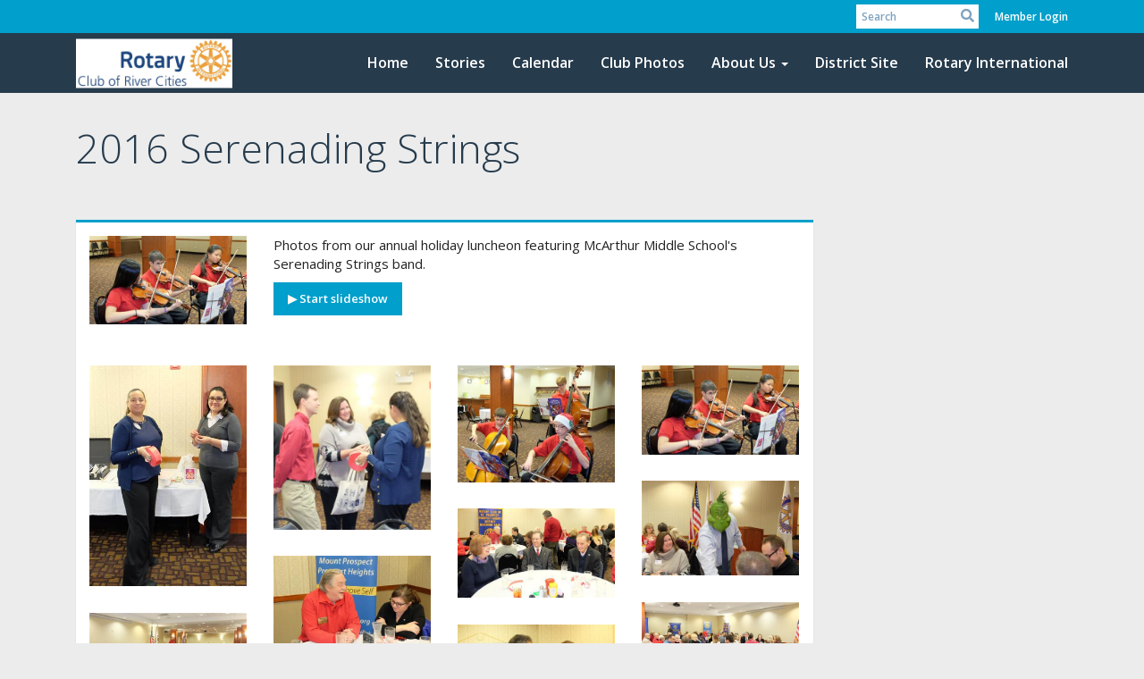

--- FILE ---
content_type: text/html
request_url: https://rivercitiesrotary.com/PhotoAlbums/2016-serenading-strings
body_size: 10723
content:
<!DOCTYPE html>
<html xmlns="http://www.w3.org/1999/xhtml" lang="en-ca">
<head>
    <title>
    2016 Serenading Strings | Rotary Club of River Cities
</title>
<meta property="og:title" content="2016 Serenading Strings" />   
<meta property="og:site_name" content="Rotary Club of Mount Prospect/Prospect Heights" /> 
<meta property="og:description" content="Photos from our annual holiday luncheon featuring McArthur Middle School&#39;s Serenading Strings band." />   
<meta property="og:type" content="Article" />  
<meta property="og:url" content="http://MP-PHROTARY.ORG/PhotoAlbums/2016-serenading-strings" />     
 
<meta property="fb:admins" content="100002096685709" /> 

        <meta property="og:image:secure_url" content="https://clubrunner.blob.core.windows.net/00000002395/PhotoAlbum/PhotoLogo/2016-serenading-strings/2016-holiday-concert---the-fiddles.jpg" />
        <meta property="og:image" content="https://clubrunner.blob.core.windows.net/00000002395/PhotoAlbum/PhotoLogo/2016-serenading-strings/2016-holiday-concert---the-fiddles.jpg" />
        <meta property="og:image:width" content="1980" />
        <meta property="og:image:height" content="1113" />
<base href="https://rivercitiesrotary.com/" id="baseHref" />
<link rel="canonical" href="https://rivercitiesrotary.com/photoalbums/2016-serenading-strings" >
<meta charset="UTF-8">
<meta name="viewport" content="width=device-width, initial-scale=1">

<link href="https://globalassets.clubrunner.ca" rel="preconnect">
<link href="https://fonts.gstatic.com" rel="preconnect" crossorigin>
<link href="https://connect.facebook.net" rel="preconnect" crossorigin>
<link rel="shortcut icon" href='https://globalassets.clubrunner.ca/css/gen/images/CR/favicon/favicon.ico' />
<link rel="apple-touch-icon" sizes="57x57" href='https://clubrunner.blob.core.windows.net/00000000000/macIcon.png' />
<link rel="apple-touch-icon" sizes="114x114" href='https://clubrunner.blob.core.windows.net/00000000000/macIcon.png' />
<link rel="apple-touch-icon" sizes="72x72" href='https://clubrunner.blob.core.windows.net/00000000000/macIcon.png' />
<link rel="apple-touch-icon" sizes="144x144" href='https://clubrunner.blob.core.windows.net/00000000000/macIcon.png' />
        <script type="text/plain" data-category="functionality" src="https://globalassets.clubrunner.ca/scripts/sharethis/button/custom-version.js?_=639046946764157493"></script>
<meta name="keywords" content="rotary, service, fellowship, community, friendship, literacy, polio eradication, international, Des Plaines, Mount Prospect, Mt Prospect, Prospect Heights, Prospect Hts, RYLA, foundation, Interact, Rotaract, People of Action, District 6440, fundraising, humanitarian"><meta name="description" content="Rotary Club of River Cities proudly serves the communities of Des Plaines, Mount Prospect, and Prospect Heights in the northwest suburbs of Chicago.">

    <script type="text/javascript" src="https://globalassets.clubrunner.ca/scripts/ajax/libs/jquery/3.5.1/jquery-3.5.1.min.js?_=639046946764157493"></script>
    <script type="text/javascript" src="https://globalassets.clubrunner.ca/scripts/jquery-migrate/jquery-migrate-3.3.2.min.js?_=639046946764157493"></script>
    <script type="text/javascript" src="https://globalassets.clubrunner.ca/scripts/maskedinput/1.4.1/jquery.maskedinput.min.js?_=639046946764157493"></script>
    <script type="text/javascript" src="https://globalassets.clubrunner.ca/scripts/ajax/libs/jqueryui/1.12.1/jquery-ui.min.js?_=639046946764157493"></script>
    <script type="text/javascript" src="https://globalassets.clubrunner.ca/scripts/ajax/jquery.validate/1.13.1/jquery.validate.min.js?_=639046946764157493"></script>
<script type="text/javascript" src="https://globalassets.clubrunner.ca/scripts/ajax/mvc/4.0/jquery.validate.unobtrusive.min.js?_=639046946764157493"></script>
<script type="text/javascript" src="https://globalassets.clubrunner.ca/scripts/ie7json.min.js?_=639046946764157493" defer></script>
<script type="text/javascript" src="https://globalassets.clubrunner.ca/scripts/lazyload/lazyimage.min.js?_=639046946764157493" async></script>
<script type="text/javascript" src="https://globalassets.clubrunner.ca/scripts/ajax/libs/jquery.imagesloaded/4.1.2/imagesloaded.pkgd.min.js?_=639046946764157493"></script>
<link type="text/css" rel="stylesheet" href="https://globalassets.clubrunner.ca/scripts/fontawesome/latest/all.min.css?_=639046946764157493" media="print" onload="this.media='all'" />
<link type="text/css" rel="stylesheet" href="https://globalassets.clubrunner.ca/css/jquery/ui/1.12.1/themes/smoothness/jquery-ui.min.css?_=639046946764157493" media="print" onload="this.media='all'" />
     <link type="text/css" rel="stylesheet" href="https://globalassets.clubrunner.ca/templates/BootstrapLayout-1/Community/S2-SteelBlueSkyBlue.dev.min.css?_=639046946764157493" />
    <link type="text/css" rel="stylesheet" href="https://globalassets.clubrunner.ca/templates/BootstrapLayout-1/Community/Community-media.min.css?_=639046946764157493" media="print" onload="this.media='all'" />
    <script type="text/javascript" src="https://globalassets.clubrunner.ca/scripts/bootstrap/3.4.1/bootstrap.min.js?_=639046946764157493"></script>
<script type="text/javascript" src="https://globalassets.clubrunner.ca/scripts/bootstrap/custom/message.tooltip.progress.min.js?_=639046946764157493" async></script>
    <script type="text/javascript" src="https://globalassets.clubrunner.ca/scripts/forms/forms.v2.min.js?_=639046946764157493" defer></script>
<script type="text/javascript" src="https://globalassets.clubrunner.ca/scripts/navbar/navbar.all.min.js?_=639046946764157493" async></script>
<script type="text/javascript" src="https://globalassets.clubrunner.ca/scripts/back.top.min.js?_=639046946764157493" defer></script>

     <script charset="utf-8" src="https://cdn.iframe.ly/embed.js?key=a28323fa94041abe8f6ae06645b5c3e1"></script>




    <script type="text/plain" data-category="functionality">        
        var appInsights=window.appInsights||function(a){
            function b(a){c[a]=function(){var b=arguments;c.queue.push(function(){c[a].apply(c,b)})}}var c={config:a},d=document,e=window;setTimeout(function(){var b=d.createElement("script");b.src=a.url||"https://az416426.vo.msecnd.net/scripts/a/ai.0.js",d.getElementsByTagName("script")[0].parentNode.appendChild(b)});try{c.cookie=d.cookie}catch(a){}c.queue=[];for(var f=["Event","Exception","Metric","PageView","Trace","Dependency"];f.length;)b("track"+f.pop());if(b("setAuthenticatedUserContext"),b("clearAuthenticatedUserContext"),b("startTrackEvent"),b("stopTrackEvent"),b("startTrackPage"),b("stopTrackPage"),b("flush"),!a.disableExceptionTracking){f="onerror",b("_"+f);var g=e[f];e[f]=function(a,b,d,e,h){var i=g&&g(a,b,d,e,h);return!0!==i&&c["_"+f](a,b,d,e,h),i}}return c
        }({
            instrumentationKey: "a70b77a5-af81-485f-9e2b-986a6d0efdf2"
        });

        window.appInsights=appInsights,appInsights.queue&&0===appInsights.queue.length&&appInsights.trackPageView();
    </script>







    <link rel="stylesheet" href="https://globalassets.clubrunner.ca/scripts/cookieconsent-3.0.1/dist/cookieconsent.css?_=639046946764157493">

<script type="text/javascript" src='https://globalassets.clubrunner.ca/scripts/cookieconsent-3.0.1/dist/cookieconsent.umd.js?_=639046946764157493' async></script>

<script type="text/javascript">
    function clearAllCookies() {
        var cookies = document.cookie.split("; ");
        for (var c = 0; c < cookies.length; c++) {
            var d = window.location.hostname.split(".");
            while (d.length > 0) {
                var cookieBase = encodeURIComponent(cookies[c].split(";")[0].split("=")[0]) + '=; expires=Thu, 01-Jan-1970 00:00:01 GMT; domain=' + d.join('.') + ' ;path=';
                var p = location.pathname.split('/');
                document.cookie = cookieBase + '/';
                while (p.length > 0) {
                    document.cookie = cookieBase + p.join('/');
                    p.pop();
                };
                d.shift();
            }
        }
    }

    function getRootDomain() {
        const hostname = window.location.hostname;

        // Split the hostname into parts
        const parts = hostname.split('.').reverse();

        // If the hostname has at least two parts (e.g., "sub.example.com"),
        // return the top-level domain and the second-level domain
        if (parts.length >= 2) {
            let domain = parts[1] + '.' + parts[0]; // "example.com"

            // Handle cases with country code top-level domains (e.g., "example.co.uk")
            if (parts.length > 2 && parts[0].length === 2 && parts[1].length === 2) {
                domain = parts[2] + '.' + parts[1] + '.' + parts[0]; // "example.co.uk"
            }

            return domain;
        }

        // If the hostname doesn't have multiple parts, return it as is (e.g., "localhost")
        return hostname;
    }




            window.addEventListener("load", function () {
                // Check if the 'cc_cookie' exists
                if (!document.cookie.split(';').some((item) => item.trim().startsWith('cc_cookie'))) {
                    // Clear all cookies if 'cc_cookie' is not found
                    clearAllCookies();
                }


                CookieConsent.run({
                    guiOptions: {
                        consentModal: {
                            layout: 'box wide',
                            position: 'bottom left',
                            flipButtons: true,
                        }
                    },

                    cookie: {
                        name: 'cc_cookie',
                        domain: 'rivercitiesrotary.com' != '' ? 'rivercitiesrotary.com' : getRootDomain(),
                        path: '/',
                    },

                    onFirstConsent: onFirstConsent,
                    onConsent: onConsent,
                    onChange: onConsentChange,

                    revision: 0, // increment this number to force showing the consent modal again

                    categories: {
                        necessary: {
                            enabled: true,  // this category is enabled by default
                            readOnly: true  // this category cannot be disabled
                        },
                        functionality: {
                            enabled: false,    //To be in compliance we need to let the pre ticked off for non necessary cookies.
                            readOnly: false,
                            autoClear: {
                                cookies: [
                                    {
                                        name: 'ai_session',   // string: exact cookie name
                                    },
                                    {
                                        name: 'ai_session',   // string: exact cookie name
                                        domain: 'clubrunner.ca'
                                    },
                                    {
                                        name: 'ai_session',   // string: exact cookie name
                                        domain: 'membernova.com'
                                    },
                                    {
                                        name: 'ai_user',   // string: exact cookie name
                                    },
                                    {
                                        name: 'ai_user',   // string: exact cookie name
                                        domain: 'clubrunner.ca'
                                    },
                                    {
                                        name: 'ai_user',   // string: exact cookie name
                                        domain: 'membernova.com'
                                    },                                    
                                    {
                                        name: /^__unam/,   // regex: match all cookies starting with '_unam'                                        
                                    },
                                    {
                                        name: /^__unam/,   // regex: match all cookies starting with '_unam'
                                        domain: 'clubrunner.ca'
                                    },
                                    {
                                        name: /^__unam/,   // regex: match all cookies starting with '_unam'
                                        domain: 'membernova.com'
                                    },
                                ]
                            },
                        },
                        analytics: {
                            enabled: false,    //To be in compliance we need to let the pre ticked off for non necessary cookies.
                            //AutoClear just clear the cookies when user change the preferences, it doesnt control it automatically
                            autoClear: {
                                cookies: [
                                    // clear analytics cookies from top-level domain
                                    {
                                        name: /^_ga/,   // regex: match all cookies starting with '_ga'
                                        domain: 'clubrunner.ca'
                                    },
                                    {
                                        name: '_gid',   // string: exact cookie name
                                        domain: 'clubrunner.ca'
                                    },
                                    {
                                        name: /^_ga/,   // regex: match all cookies starting with '_ga'
                                        domain: 'membernova.com'
                                    },
                                    {
                                        name: '_gid',   // string: exact cookie name
                                        domain: 'membernova.com'
                                    },
                                    // clear analytics cookies from current subdomain
                                    {
                                        name: /^_ga/,   // regex: match all cookies starting with '_ga'                                        
                                    },
                                    {
                                        name: '_gid',   // string: exact cookie name                                        
                                    },
                                ]
                            },                           
                        },
                        advertising: {
                            enabled: false, //To be in compliance we need to let the pre ticked off for non necessary cookies.
                            readOnly: false
                        }
                    },

                    language: {
                        default: 'en',
                        translations: {
                            en: {
                                consentModal: {
                                    title: 'We Use Cookies',
                                    description: "We use cookies to improve your browsing experience, secure our platform, and analyze our traffic. For more information about what cookies we use and how, please review our <a href='http://rivercitiesrotary.com/cookie-policy'>Cookie Policy</a>. <br> {{revisionMessage}}",
                                    revisionMessage: 'We have updated our cookie policy. Please review the changes before continuing.', //This message will be shown when the revision is increased and the modal is displayed again
                                    acceptAllBtn: 'Accept All',
                                    acceptNecessaryBtn: 'Reject All',
                                    showPreferencesBtn: 'Manage Preferences',
                                    footer: `
                                        <a href='http://rivercitiesrotary.com/privacy-policy'>Privacy Statement</a>
                                        <a href='http://rivercitiesrotary.com/cookie-policy'>Cookie Policy</a>
                                    `
                                },
                                preferencesModal: {
                                    title: 'Manage Cookie Preferences',                                    
                                    acceptAllBtn: 'Accept All',
                                    acceptNecessaryBtn: 'Reject All',
                                    savePreferencesBtn: 'Save Preferences',
                                    closeIconLabel: 'Close',
                                    sections: [
                                        {
                                            title: 'Cookie Usage',
                                            description: 'We use cookies to optimize your experience, personalize content, and gather data to improve performance.'
                                        },
                                        {
                                            title: 'Strictly Necessary Cookies',
                                            description: 'These cookies are essential for the proper functioning of the website and cannot be disabled.',                                            
                                            linkedCategory: 'necessary'
                                        },
                                        {
                                            title: 'Functionality Cookies',
                                            description: 'These cookies collect information to enable enhanced functionality and personalization on our website. Without them, some or all services may not function properly. All of the data is anonymized and cannot be used to identify you.',
                                            linkedCategory: 'functionality'
                                        },
                                        {
                                            title: 'Performance &amp; Analytics Cookies',
                                            description: 'These cookies collect information about how you use our website so that we may improve the performance and track engagement. All of the data is anonymized and cannot be used to identify you.',
                                            linkedCategory: 'analytics'
                                        },
                                        {
                                            title: 'Advertisement Cookies',
                                            description: 'These cookies are used to provide visitors with customized advertisements based on the pages you visited previously and to analyze the effectiveness of the ad campaigns.',
                                            linkedCategory: 'advertising'
                                        },
                                        {
                                            title: 'Understanding Your Cookie Preferences',
                                            description: "If you have questions about your options or you need more information, please visit our <a href='http://rivercitiesrotary.com/cookie-policy'>Cookie Policy</a>."
                                        }
                                    ]
                                }
                            }
                        }
                    }
                });

            });

            function onFirstConsent() {                
                updateGtmGaConsent();
                updateUserConsent();
            }

            function onConsentChange() {                
                updateGtmGaConsent();
                updateUserConsent();
            }

            function onConsent() {
                //Attention this function is triggered every page load, if you want to get the consent when the user accept or revoked the cookies you have to use onConsentChange                
            }

            function updateGtmGaConsent() {               
                //TODO: Implement the logic to update the google tag manager consent

                //This was a test but it's not working 
                // let preferences = {
                //     analytics_storage: "denied",
                //     ad_storage: "denied",
                //     ad_user_data: "denied",
                //     ad_personalization: "denied"
                // };


                // CookieConsent.getUserPreferences().acceptedCategories.forEach(category => {
                //     if (category === 'analytics') {
                //         preferences.analytics_storage = "granted";
                //     }
                //     if (category === 'advertising') {
                //         preferences.ad_storage = "granted";
                //         preferences.ad_user_data = "granted";
                //         preferences.ad_personalization = "granted";
                //     }
                // });

                // if (preferences) {
                //     setTimeout(function () {
                        
                //         window.dataLayer = window.dataLayer || [];

                //         function gtag() {
                //             window.dataLayer.push(arguments);
                //         }

                //         gtag("consent", "update", preferences);

                //         console.log("gtag sent!");

                //         setTimeout(function () {
                //             window.location.reload();
                //         }, 1000);

                //     }, 1000);                 
                // }
            }

            function updateUserConsent(cookieConsent) {
                // Retrieve all the fields
                const cookie = CookieConsent.getCookie();
                const preferences = CookieConsent.getUserPreferences();

                // Prepare the content
                const userConsent = {
                    consentId: cookie.consentId,
                    revision: cookie.revision,
                    acceptType: preferences.acceptType,
                    acceptedCategories: preferences.acceptedCategories,
                    rejectedCategories: preferences.rejectedCategories
                };

                // Send the data to backend                
                fetch('/2395/cookie-policy/log', {
                    method: 'POST',
                    headers: {
                        'Content-Type': 'application/json'
                    },
                    body: JSON.stringify(userConsent)
                });

            }
        </script>
    
</head>
<body id="bodyContent">

    

    
<div id="fb-root"></div>

    <script>
              document.addEventListener('DOMContentLoaded', function () 
              {
                  document.querySelectorAll('fb\\:like, .fb-like, .fb_iframe_widget').forEach(el => el.style.display = 'none');
              });
    </script>
    <script type="text/plain" data-category="functionality">
        (function (d, s, id) {
        var js, fjs = d.getElementsByTagName(s)[0];
        if (d.getElementById(id)) return;
        js = d.createElement(s); js.id = id;
        js.src = "https://connect.facebook.net/en_US/all.js#xfbml=1";
        fjs.parentNode.insertBefore(js, fjs);
        } (document, 'script', 'facebook-jssdk'));
    </script>



	<div class="login-band">
	    <div class="container">
	        <div class="loginbar">
	            

        	    <div class="login-area">
	                
    <div class="input-group search-bar">
        <span class="input-group-addon">
            <a onclick="doSearch()"><i class="fas fa-search"></i></a>
        </span>
        <input id="searchString" type="search" class="field-control search-string" placeholder="Search" aria-label="search">
        
    </div><!-- /input-group -->

<div class='loginArea2'>
    <div class="loginArea3">

            <span class="logout-link">
                <a href="https://portal.clubrunner.ca/2395/User/Login?OriginalUrl=9p953QrFpTgCD0UvtbVXfVQEgSOB9PvtrC2hia1zBvt0LkPQ8k1XnW3IJA3znHlq5hw4ObGOHmXm9TeqTjf1wVqFr66sBdPEg0znfesrsC8=">Member Login</a>
            </span>
    </div>
</div>

<script type="text/javascript">

    $(function () {
        $("#searchString").keyup(function (event) {
            if (event.keyCode == 13) {
                doSearch();
            }
        });
    });


    function doSearch() {
        var searchString = $("#searchString").val();

        searchString = replaceAll(searchString, ".", "-~0-");
        searchString = replaceAll(searchString, "%", "-~1-");
        searchString = replaceAll(searchString, "?", "-~2-");
        searchString = replaceAll(searchString, ":", "-~3-");
        searchString = replaceAll(searchString, "/", "-~4-");
        searchString = replaceAll(searchString, "+", "-~5-");
        searchString = replaceAll(searchString, "*", "-~6-");
        searchString = replaceAll(searchString, "&", "-~7-");
        searchString = replaceAll(searchString, "\"", "-~8-");

        searchString = encodeURIComponent(searchString);
        console.log(searchString);
        var redirectUrl = $('#baseHref').attr("href") + "Search/" + searchString;

        console.log(redirectUrl);

        window.location.href = redirectUrl;
    }

    //	function replaceAll(str, find, replace) {
    //	    return str.replace(new RegExp(find, 'g'), replace);
    //	}

    function replaceAll(str, search, replacement) {
        return str.split(search).join(replacement);
    };

    // Search focus
    $('#searchString').on('focus', function () {
        $('.input-group-addon').addClass('focus');
        $(this).addClass('active');
    });

    $('#searchString').on('focusout', function () {
        $('.input-group-addon').removeClass('focus');
    });
</script>

        	    </div>
	        </div>
	    </div>
	</div>

<div id="TraceInfo">
    
</div>            
                


<nav class="navbar navbar-default" aria-label="page navigation">
    <div class="container">
        <div class="navbar-header">
            <button type="button" class="navbar-toggle" data-toggle="collapse" data-target="#navbar" aria-expanded="false" aria-controls="navbar">
                <span class="sr-only">Toggle navigation</span>
                <span class="icon-bar"></span>
                <span class="icon-bar"></span>
                <span class="icon-bar"></span>
            </button>
                <a href="" class="navbar-brand" tabindex="-1">
                        <img src="https://clubrunner.blob.core.windows.net/00000002395/ThemeLogos/en-ca/DarkBG_darkbglogorotaryrivercitiesprint-800px.jpg" alt="River Cities logo" role="img" />
                </a>
        </div>
        <div class="navbar-collapse collapse" id="navbar" aria-expanded="true">
            <ul class="nav navbar-nav">
                <li class=""><a href=" " target="_self" title="Home" class="" tabindex="0">Home</a></li><li class=""><a href="stories" target="_self" title="" class="" tabindex="0">Stories</a></li><li class=""><a href="events/calendar" target="_self" title="Calendar" class="" tabindex="0">Calendar</a></li><li class=""><a href="photoalbums" target="_self" title="" class="" tabindex="0">Club Photos</a></li><li class="dropdown"><a class="dropdown-toggle" data-toggle="dropdown" title="" tabindex="0" aria-haspopup="true" aria-expanded="false">About Us<b class="caret" aria-hidden="true"></b></a><ul class="dropdown-menu"><li class=""><a href="clubexecutives" target="_self" title="" class="" tabindex="0">Club Officers</a></li><li class=""><a href="sitepage/past-club-presidents" target="_self" title="" class="" tabindex="0">Past Presidents</a></li></ul></li><li class=""><a href="http://www.rotary6440.org" target="_self" title="" class="" tabindex="0">District Site</a></li><li class=""><a href="http://www.rotaryinternational.org" target="_self" title="" class="" tabindex="0">Rotary International</a></li>
            </ul>
        </div>
    </div>
</nav>
            
    <main class="main-content-wrapper photoalbumdetails custom-2016-serenading-strings">
        


<div class="HomeContentWrapper">
    
<script type="text/javascript" src="https://globalassets.clubrunner.ca/scripts/uiblock/jquery.blockUI.min.js?_=639046946764157493" async></script>

<div style="display: none;" id="blockUiMessage">
    <div id="bulletinPublishing2"><i class="fas fa-spinner fa-spin"></i></div>
</div>

<script type="text/javascript">
    // Prevent multiple submit
    var canBlock = true;
    $(function ()
    {
        $('form').submit(function()
        {
            // Don't block UI on CkEditor5 EmbedMedia form submit.
            if (this.classList.contains('ck-media-form')) {
                return;
            }
            if (!canBlock)
            {
                return true;
            }
            else
                if ($("form").valid())
                {
                    blockUi();
                    return true;
                }
                else
                {
                    return false;
                }
        });
    });


    function blockUi()
    {
        $.blockUI(
            {
                theme: true,
                title: '',
                message: $("#blockUiMessage"),
                baseZ: 2000,
                draggable: false,
                onBlock: function() {
					$(".blockPage").addClass( "" )
				}

            });
    }

    function unBlockUi()
    {
        $.unblockUI();

    }


    function setNoBlock(){
        canBlock = false;
    }

    function setBlock() {
        canBlock = true;
    }
</script>
    <div class="content-wrapper">
        <header class="page-header contentHeaderBreadcrumb">
	        <div class="contentHeaderBreadcrumbWrap noad">
		        <div class="contentHeaderBreadcrumb2">
				        <h1 class="themeColorDark">2016 Serenading Strings</h1>
		        </div>
	        </div>
        </header>
    </div>
		
<div class="TwoColumnsRightNarrow">
	<div class="middleColumn">
		<link href="https://clubrunner.blob.core.windows.net/scripts/fancybox2/jquery.fancybox.css?v=2.1.5" type="text/css" rel="stylesheet" />
<script src="https://clubrunner.blob.core.windows.net/scripts/fancybox2/jquery.fancybox.pack.js?v=2.1.5" type="text/javascript"></script>

<link href="https://clubrunner.blob.core.windows.net/css/jPages/jPages.css" type="text/css" rel="stylesheet" />
<script src="https://clubrunner.blob.core.windows.net/scripts/jPages.min.js" type="text/javascript"></script>
<style type="text/css">

</style>
<div class="photoAlbum">
    
    <div id="photo-album-info" class="highlight1">
        
        <div class="row">
                <div class="col-xs-12 col-sm-4 col-md-3">
                    <div class="photoAlbumImageWrapper">
                        <a href="https://clubrunner.blob.core.windows.net/00000002395/PhotoAlbum/PhotoLogo/2016-serenading-strings/2016-holiday-concert---the-fiddles.jpg" rel="photo_album_pictures" title="2016 Serenading Strings">
                            <img src="https://clubrunner.blob.core.windows.net/00000002395/thumb/PhotoAlbum/PhotoLogo/2016-serenading-strings/2016-holiday-concert---the-fiddles.jpg" alt="" />
                        </a>
                    </div>
                </div>
            <div class="col-xs-12 col-sm-8 col-md-9">
                    <div class="photoAlbumDescription">Photos from our annual holiday luncheon featuring McArthur Middle School&#39;s Serenading Strings band.</div>
                                <div id="lblStartSlideShow" class="photoAlbumStartSlideshow" style="display:none"><a href="javascript:startSlideShow()" style="">&#9654; Start slideshow</a></div>
                <div id="lblSlideShowLoading">Loading slideshow...</div>
            </div>
        </div>
    </div>
    
    <div id="photo-album-pictures" class="highlight2">


        
        <div style="clear: both; height: 1px; line-height: 1px;">
            &nbsp;
        </div>
            <ul id="photo-album">
                    <li>
                        <a href="https://clubrunner.blob.core.windows.net/00000002395/PhotoAlbum/2016-serenading-strings/2016-holiday-concert---selling-raffle-tix-2.jpg" rel="photo_album_pictures" title="Selling Raffle Tickets!">
                            <img src="https://clubrunner.blob.core.windows.net/00000002395/thumb/PhotoAlbum/2016-serenading-strings/2016-holiday-concert---selling-raffle-tix-2.jpg" alt="" />
                        </a>
                    </li>
                    <li>
                        <a href="https://clubrunner.blob.core.windows.net/00000002395/PhotoAlbum/2016-serenading-strings/2016-holiday-concert---selling-raffle-tix.jpg" rel="photo_album_pictures" title="No, really, raffle tickets were sold - see?">
                            <img src="https://clubrunner.blob.core.windows.net/00000002395/thumb/PhotoAlbum/2016-serenading-strings/2016-holiday-concert---selling-raffle-tix.jpg" alt="" />
                        </a>
                    </li>
                    <li>
                        <a href="https://clubrunner.blob.core.windows.net/00000002395/PhotoAlbum/2016-serenading-strings/2016-holiday-concert---the-big-guns.jpg" rel="photo_album_pictures" title="It&#39;s All About that Bass, &#39;Bout that bass">
                            <img src="https://clubrunner.blob.core.windows.net/00000002395/thumb/PhotoAlbum/2016-serenading-strings/2016-holiday-concert---the-big-guns.jpg" alt="" />
                        </a>
                    </li>
                    <li>
                        <a href="https://clubrunner.blob.core.windows.net/00000002395/PhotoAlbum/2016-serenading-strings/2016-holiday-concert---the-fiddles.jpg" rel="photo_album_pictures" title="You say violin, I say fiddle.">
                            <img src="https://clubrunner.blob.core.windows.net/00000002395/thumb/PhotoAlbum/2016-serenading-strings/2016-holiday-concert---the-fiddles.jpg" alt="" />
                        </a>
                    </li>
                    <li>
                        <a href="https://clubrunner.blob.core.windows.net/00000002395/PhotoAlbum/2016-serenading-strings/2016-holiday-concert---the-Grinch-.jpg" rel="photo_album_pictures" title="The Grinch!">
                            <img src="https://clubrunner.blob.core.windows.net/00000002395/thumb/PhotoAlbum/2016-serenading-strings/2016-holiday-concert---the-Grinch-.jpg" alt="" />
                        </a>
                    </li>
                    <li>
                        <a href="https://clubrunner.blob.core.windows.net/00000002395/PhotoAlbum/2016-serenading-strings/2016-holiday-concert---the-mayors-and-dennis.jpg" rel="photo_album_pictures" title="The Mayors (and Dennis from Des Plaines!)">
                            <img src="https://clubrunner.blob.core.windows.net/00000002395/thumb/PhotoAlbum/2016-serenading-strings/2016-holiday-concert---the-mayors-and-dennis.jpg" alt="" />
                        </a>
                    </li>
                    <li>
                        <a href="https://clubrunner.blob.core.windows.net/00000002395/PhotoAlbum/2016-serenading-strings/2016-holiday-concert---father-daughter.jpg" rel="photo_album_pictures" title="Father and Daughter">
                            <img src="https://clubrunner.blob.core.windows.net/00000002395/thumb/PhotoAlbum/2016-serenading-strings/2016-holiday-concert---father-daughter.jpg" alt="" />
                        </a>
                    </li>
                    <li>
                        <a href="https://clubrunner.blob.core.windows.net/00000002395/PhotoAlbum/2016-serenading-strings/2016-holiday-concert---fellowship.jpg" rel="photo_album_pictures" title="Fellowship - what Rotary is all about">
                            <img src="https://clubrunner.blob.core.windows.net/00000002395/thumb/PhotoAlbum/2016-serenading-strings/2016-holiday-concert---fellowship.jpg" alt="" />
                        </a>
                    </li>
                    <li>
                        <a href="https://clubrunner.blob.core.windows.net/00000002395/PhotoAlbum/2016-serenading-strings/2016-holiday-concert---full-house---all-eyes-on-Bret.jpg" rel="photo_album_pictures" title="A Full House - and all eyes on Bret">
                            <img src="https://clubrunner.blob.core.windows.net/00000002395/thumb/PhotoAlbum/2016-serenading-strings/2016-holiday-concert---full-house---all-eyes-on-Bret.jpg" alt="" />
                        </a>
                    </li>
                    <li>
                        <a href="https://clubrunner.blob.core.windows.net/00000002395/PhotoAlbum/2016-serenading-strings/2016-holiday-concert---Mayor-Helmer-and-Greg-Guiere.jpg" rel="photo_album_pictures" title="PH Mayor Nick Helmer and past Club President Greg Guiere">
                            <img src="https://clubrunner.blob.core.windows.net/00000002395/thumb/PhotoAlbum/2016-serenading-strings/2016-holiday-concert---Mayor-Helmer-and-Greg-Guiere.jpg" alt="" />
                        </a>
                    </li>
                    <li>
                        <a href="https://clubrunner.blob.core.windows.net/00000002395/PhotoAlbum/2016-serenading-strings/2016-holiday-concert---park-and-library-district-table.jpg" rel="photo_album_pictures" title="Prospect Heights Park and Library District&#39;s table">
                            <img src="https://clubrunner.blob.core.windows.net/00000002395/thumb/PhotoAlbum/2016-serenading-strings/2016-holiday-concert---park-and-library-district-table.jpg" alt="" />
                        </a>
                    </li>
            </ul>
                            <div class="SocialMedia">
                <div class="storyFB">
                    <div class="fb-like" data-width="190" data-colorscheme="light" data-layout="button_count" data-action="like" data-show-faces="true" data-send="false"></div>
                </div>
                <div class="ShareThis">
                    <span class='st_facebook_large' displaytext='Facebook'></span><span class='st_twitter_large'
                                                                                        displaytext='Tweet'></span><span class='st_linkedin_large' displaytext='LinkedIn'>
                    </span><span class='st_googleplus_large' displaytext='Google +'></span><span class='st_blogger_large'
                                                                                                 displaytext='Blogger'></span><span class='st_pinterest_large' displaytext='Pinterest'>
                    </span><span class='st_email_large' displaytext='Email'></span>
                </div>
            </div>

    </div>
</div>
<script type="text/javascript">

    var preloadImageTimer = null;
    var images = new Array();

    $(document).ready(function ()
    {

        // Apply image popup
        $("a[rel=photo_album_pictures]").fancybox({
            'transitionIn': 'linear',
            'transitionOut': 'linear',
            'speedIn': 600,
            'speedOut': 200,
            'titlePosition': 'inside'//,
            //'titleFormat': formatTitle

        });

        // Apply client side paging
        initPaging(100);

        // Preload images
            preloadImage('https://clubrunner.blob.core.windows.net/00000002395/PhotoAlbum/2016-serenading-strings/2016-holiday-concert---selling-raffle-tix-2.jpg');
            preloadImage('https://clubrunner.blob.core.windows.net/00000002395/PhotoAlbum/2016-serenading-strings/2016-holiday-concert---selling-raffle-tix.jpg');
            preloadImage('https://clubrunner.blob.core.windows.net/00000002395/PhotoAlbum/2016-serenading-strings/2016-holiday-concert---the-big-guns.jpg');
            preloadImage('https://clubrunner.blob.core.windows.net/00000002395/PhotoAlbum/2016-serenading-strings/2016-holiday-concert---the-fiddles.jpg');
            preloadImage('https://clubrunner.blob.core.windows.net/00000002395/PhotoAlbum/2016-serenading-strings/2016-holiday-concert---the-Grinch-.jpg');
            preloadImage('https://clubrunner.blob.core.windows.net/00000002395/PhotoAlbum/2016-serenading-strings/2016-holiday-concert---the-mayors-and-dennis.jpg');
            preloadImage('https://clubrunner.blob.core.windows.net/00000002395/PhotoAlbum/2016-serenading-strings/2016-holiday-concert---father-daughter.jpg');
            preloadImage('https://clubrunner.blob.core.windows.net/00000002395/PhotoAlbum/2016-serenading-strings/2016-holiday-concert---fellowship.jpg');
            preloadImage('https://clubrunner.blob.core.windows.net/00000002395/PhotoAlbum/2016-serenading-strings/2016-holiday-concert---full-house---all-eyes-on-Bret.jpg');
            preloadImage('https://clubrunner.blob.core.windows.net/00000002395/PhotoAlbum/2016-serenading-strings/2016-holiday-concert---Mayor-Helmer-and-Greg-Guiere.jpg');
            preloadImage('https://clubrunner.blob.core.windows.net/00000002395/PhotoAlbum/2016-serenading-strings/2016-holiday-concert---park-and-library-district-table.jpg');

        // Wait for images to load
        preloadImageTimer = setInterval( function() {
            if (areImagesPreloaded())
               clearInterval(preloadImageTimer);
               $("#lblStartSlideShow").show();
               $("#lblSlideShowLoading").hide();
            }, 1000 );

    });

    function areImagesPreloaded()
    {
        var result = true;

        for (var i = 0; i < images.length; i++) {
            result = result && images[i].height > 0;
        }

        return result;

    }

	function preloadImage(imgUrl) {
        var newImage = new Image();
		newImage.src = imgUrl;
        images.push(newImage);
	}

    $(document).keydown(function(e)
    {
	    // ESCAPE key pressed
	    if (e.keyCode == 27)
	    {
		    //window.location.href = window.location.href;
		    window.location.reload();
	    }

    });

    function initPaging(pageSize)
    {

        // Initialize pages
        $("div.pager").jPages({
            containerID: "photo-album",
            perPage: pageSize,
            // Keep it false, otherwise is breaking mansonry layout
            keyBrowse: false,
            fallback: 0
        });

        // Display paged content
        $("#photo-album").css("height", "auto");
        /*$("#photo-album").css("overflow", "auto");*/

    }

    function refreshPaging(pageSize)
    {

        $("div.pager").jPages("destroy");
        initPaging(pageSize);

    }

    function startSlideShow()
    {
        $("#supersized-loader").show();
        var slideshowHtml = $("#slideshow").html();
        $("body").html(slideshowHtml);
        $.supersized({

            // Functionality
            slide_interval: 3 * 1000, //3000, 	    // Length between transitions
            transition: 1,              // 0-None, 1-Fade, 2-Slide Top, 3-Slide Right, 4-Slide Bottom, 5-Slide Left, 6-Carousel Right, 7-Carousel Left
            transition_speed:  0.7* 1000,  //700,      // Speed of transition
            horizontal_center: 1,
            vertical_center: 1,
            fit_always : 1,

            // Components
            slide_links: 'blank',       // Individual links for each slide (Options: false, 'num', 'name', 'blank')
            slides: [			        // Slideshow Images
    { image: 'https://clubrunner.blob.core.windows.net/00000002395/PhotoAlbum/2016-serenading-strings/2016-holiday-concert---selling-raffle-tix-2.jpg', title: 'Selling Raffle Tickets!', thumb: 'https://clubrunner.blob.core.windows.net/00000002395/thumb/PhotoAlbum/2016-serenading-strings/2016-holiday-concert---selling-raffle-tix-2.jpg', url: '' } ,     { image: 'https://clubrunner.blob.core.windows.net/00000002395/PhotoAlbum/2016-serenading-strings/2016-holiday-concert---selling-raffle-tix.jpg', title: 'No, really, raffle tickets were sold - see?', thumb: 'https://clubrunner.blob.core.windows.net/00000002395/thumb/PhotoAlbum/2016-serenading-strings/2016-holiday-concert---selling-raffle-tix.jpg', url: '' } ,     { image: 'https://clubrunner.blob.core.windows.net/00000002395/PhotoAlbum/2016-serenading-strings/2016-holiday-concert---the-big-guns.jpg', title: 'It&#39;s All About that Bass, &#39;Bout that bass', thumb: 'https://clubrunner.blob.core.windows.net/00000002395/thumb/PhotoAlbum/2016-serenading-strings/2016-holiday-concert---the-big-guns.jpg', url: '' } ,     { image: 'https://clubrunner.blob.core.windows.net/00000002395/PhotoAlbum/2016-serenading-strings/2016-holiday-concert---the-fiddles.jpg', title: 'You say violin, I say fiddle.', thumb: 'https://clubrunner.blob.core.windows.net/00000002395/thumb/PhotoAlbum/2016-serenading-strings/2016-holiday-concert---the-fiddles.jpg', url: '' } ,     { image: 'https://clubrunner.blob.core.windows.net/00000002395/PhotoAlbum/2016-serenading-strings/2016-holiday-concert---the-Grinch-.jpg', title: 'The Grinch!', thumb: 'https://clubrunner.blob.core.windows.net/00000002395/thumb/PhotoAlbum/2016-serenading-strings/2016-holiday-concert---the-Grinch-.jpg', url: '' } ,     { image: 'https://clubrunner.blob.core.windows.net/00000002395/PhotoAlbum/2016-serenading-strings/2016-holiday-concert---the-mayors-and-dennis.jpg', title: 'The Mayors (and Dennis from Des Plaines!)', thumb: 'https://clubrunner.blob.core.windows.net/00000002395/thumb/PhotoAlbum/2016-serenading-strings/2016-holiday-concert---the-mayors-and-dennis.jpg', url: '' } ,     { image: 'https://clubrunner.blob.core.windows.net/00000002395/PhotoAlbum/2016-serenading-strings/2016-holiday-concert---father-daughter.jpg', title: 'Father and Daughter', thumb: 'https://clubrunner.blob.core.windows.net/00000002395/thumb/PhotoAlbum/2016-serenading-strings/2016-holiday-concert---father-daughter.jpg', url: '' } ,     { image: 'https://clubrunner.blob.core.windows.net/00000002395/PhotoAlbum/2016-serenading-strings/2016-holiday-concert---fellowship.jpg', title: 'Fellowship - what Rotary is all about', thumb: 'https://clubrunner.blob.core.windows.net/00000002395/thumb/PhotoAlbum/2016-serenading-strings/2016-holiday-concert---fellowship.jpg', url: '' } ,     { image: 'https://clubrunner.blob.core.windows.net/00000002395/PhotoAlbum/2016-serenading-strings/2016-holiday-concert---full-house---all-eyes-on-Bret.jpg', title: 'A Full House - and all eyes on Bret', thumb: 'https://clubrunner.blob.core.windows.net/00000002395/thumb/PhotoAlbum/2016-serenading-strings/2016-holiday-concert---full-house---all-eyes-on-Bret.jpg', url: '' } ,     { image: 'https://clubrunner.blob.core.windows.net/00000002395/PhotoAlbum/2016-serenading-strings/2016-holiday-concert---Mayor-Helmer-and-Greg-Guiere.jpg', title: 'PH Mayor Nick Helmer and past Club President Greg Guiere', thumb: 'https://clubrunner.blob.core.windows.net/00000002395/thumb/PhotoAlbum/2016-serenading-strings/2016-holiday-concert---Mayor-Helmer-and-Greg-Guiere.jpg', url: '' } ,     { image: 'https://clubrunner.blob.core.windows.net/00000002395/PhotoAlbum/2016-serenading-strings/2016-holiday-concert---park-and-library-district-table.jpg', title: 'Prospect Heights Park and Library District&#39;s table', thumb: 'https://clubrunner.blob.core.windows.net/00000002395/thumb/PhotoAlbum/2016-serenading-strings/2016-holiday-concert---park-and-library-district-table.jpg', url: '' }					]

        });
        vars.image_path = "https://clubrunner.blob.core.windows.net/css/Supersized/img/";

    }


</script>
<div id="slideshow" style="display: none">
    
    <link href="https://clubrunner.blob.core.windows.net/css/Supersized/supersized.css" type="text/css" rel="stylesheet" />
    <link href="https://clubrunner.blob.core.windows.net/css/Supersized/supersized.shutter.css" type="text/css" rel="stylesheet" />
    <script src="https://clubrunner.blob.core.windows.net/scripts/supersized.3.2.7.min.js" type="text/javascript"></script>
    <script src="https://clubrunner.blob.core.windows.net/scripts/supersized.shutter.min.js" type="text/javascript"></script>
    <script src="https://clubrunner.blob.core.windows.net/scripts/jquery.easing.min.js" type="text/javascript"></script>
    
    <div id="supersized-loader">
    </div>
    <ul id="supersized"></ul>
    
    <div id="close" onclick="window.location.href=window.location.href">
    </div>
    <!--Thumbnail Navigation-->
    <div id="prevthumb">
    </div>
    <div id="nextthumb">
    </div>
    <!--Arrow Navigation-->
    <a id="prevslide" class="load-item"></a><a id="nextslide" class="load-item"></a>
    <div id="thumb-tray" class="load-item">
        <div id="thumb-back">
        </div>
        <div id="thumb-forward">
        </div>
    </div>
    <!--Time Bar-->
    <div id="progress-back" class="load-item">
        <div id="progress-bar">
        </div>
    </div>
    <!--Control Bar-->
    <div id="controls-wrapper" class="load-item">
        <div id="controls">
            <a id="play-button">
                <img id="pauseplay" src="https://clubrunner.blob.core.windows.net/css/Supersized/img/pause.png" />
            </a>
            <!--Slide counter-->
            <div id="slidecounter">
                <span class="slidenumber"></span>/ <span class="totalslides"></span>
            </div>
            <!--Slide captions displayed here-->
            <div id="slidecaption">
            </div>
            <!--Thumb Tray button-->
            <a id="tray-button">
                <img id="tray-arrow" src="https://clubrunner.blob.core.windows.net/css/Supersized/img/button-tray-up.png" />
            </a>
            <!--Navigation-->
            <ul id="slide-list"></ul>
        </div>
    </div>
</div>


<script src="https://clubrunner.blob.core.windows.net/scripts/masonry.pkgd.min.js" type="text/javascript"></script>

<script type="text/javascript">
		$(document).ready(function () {
			var $container = $('#photo-album');
			
			$container.imagesLoaded(function () {
				$container.masonry({
					itemSelector: '#photo-album li', // use a separate class for itemSelector, other than .col-
					columnWidth: '#photo-album li:not(.jp-hidden)',
					percentPosition: true
				})
				
			    $('#photo-album-pictures .pager').click(function (event) {
			        $container.masonry();
			    });
                
			    $('#photo-album-pictures select#ItemsPerPage').change(function (event) {
			        $container.masonry();
			    });
			})
		});
</script>
 
	</div>
	<div class="rightColumn">
		

	</div>
</div>
<div style="clear: both; height:1px;"></div>

</div>





        
    </main>

        <footer class="footer-band">
            
                
                    <div id="footerContainer1">
    <div class="footerDecoration">
    </div>
    <div id="footerContainer2">
        <div id="footerContainer3">
            <div id="footerContainer4">
				


<div class="system-footer">
    <div class="container">
        <a id="editContentLink" href="#" target="_blank" style="display: none;" class="edit-page" title="Edit this page">
            <div class="edit-page-block pulse-icon pulse-once">
                <span class="sr-only">Edit this page</span>
                <i class="fas fa-pencil-alt" aria-hidden="true"></i>
            </div>
        </a>
        <div id="rights">
            <div id="rights2">
                Powered by <a href="http://www.clubrunner.ca">ClubRunner</a> &copy; 2002&ndash;2026&nbsp; All rights reserved.
                <br />
                <a href='privacy-policy'>Privacy Statement</a>

                        | <a href='cookie-policy'>Cookie Policy</a>
                                    | <a target="_blank" href="https://www.clubrunnersupport.com">Online Help</a> | <a target="_blank" href="https://links.myclubrunner.com/system-requirements">System Requirements</a>                
            </div>
        </div>
    </div>
</div>





                <div id="TraceInfoFooter">
                    
                </div>
            </div>
        </div>
    </div>
</div>

                
            

        </footer>
        <div id="backToTopContainer"></div>
    <script type="text/javascript" async>

	$(window).load(function () {
		var contentSize = function () {
			var $windowHeight = $(window).height(), $loginBand = $('.login-band').outerHeight(true), $loginBand2 = $('#loginContainer1').outerHeight(true), $navBar = $('.navbar').outerHeight(true), $footerBand = $('.footer-band').outerHeight(true);
			$('.main-content-wrapper').css("min-height", $windowHeight - $loginBand - $loginBand2 - $navBar - $footerBand);
		};
		contentSize();
		$(window).resize(contentSize);
	});

    $(window).on('load scroll resize', function () {
        if (typeof showBackTopBtn === 'function') {
            showBackTopBtn();
        }
    });

    $(function ()
	{
    	$('.focusItem').focus();

		$.ajaxSetup({
            // Disable caching of AJAX responses
            cache: false
		});

        // Setup edit link
	});
    </script>


            <script>
                document.querySelectorAll( 'oembed[url]' ).forEach( element => 
                {
                    //console.log('processing element ' + element);
                    iframely.load( element, element.attributes.url.value );
                } );
            </script>
        
    <span style="display: none" app-type="appservice" app-name="crportal" branch="refs/heads/production" revision="5f8a57e4677498b51a285000fc862c058fd548e3" revision-date="28 Jan 2026 17:34"></span>
</body>
</html>